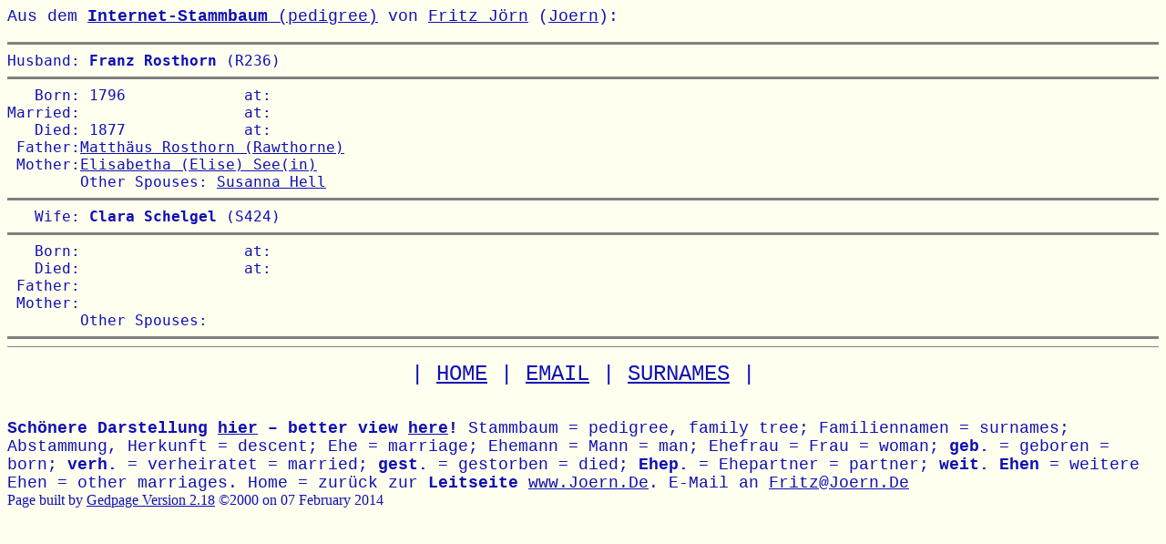

--- FILE ---
content_type: text/html
request_url: http://joern.de/stammb/fam01412.htm
body_size: 1289
content:
<HTML>
<HEAD>
<TITLE>Franz Rosthorn/Clara Schelgel</TITLE>
<META NAME="Generator" CONTENT="Gedpage 2.xx">
<! SERIAL #01751  REGISTERED TO Fritz Joern >
</HEAD>
<BODY BGCOLOR="#FFFFEF" TEXT="#0f0fb5" LINK="#0f0fb5" VLINK="#e710cf">
<HTML>
<HEAD>
<TITLE>Fritz Jörn (Joern) Stammbaum - family tree</TITLE>
<META HTTP-EQUIV="Content-Type" CONTENT="text/html; charset=windows-1252">
<meta name="description" content="Fritz Jörns (Joern’s) Stammbaum, family tree">
<meta name="keywords" content="Stammbaum, Familie, GEDCOM">
<meta name="dc.language" content="DE; en">
<meta name="rating" content="general">
<meta name="robots" content="all, index, follow">
<meta name="revisit-after" content="30 days">
</HEAD>
<BODY BGCOLOR="#FFFFFF" Link="#0F0FB5" VLINK="#e710cf" TEXT="#0f0fb5">
<FONT COLOR="#0f0fb5" size=+1 face="courier new"><P>Aus dem <a href="stammb.htm"><b>Internet-Stammbaum</b> (pedigree)</a> von 
<a href="http://www.Joern.De">Fritz J&ouml;rn</A></b>
<FONT COLOR="#0f0fb5" size=+1 face="courier new">(<A HREF="http://www.Joern.com">Joern</A>):
</FONT></BODY>
</HTML>
<BR>
<PRE>
<HR NOSHADE SIZE=3>Husband: <B>Franz Rosthorn</B> (R236)
<HR NOSHADE SIZE=3>   Born: 1796             at:   
Married:                  at:   
   Died: 1877             at:   
 Father:<A HREF="fam00105.htm">Matthäus Rosthorn (Rawthorne)</a>
 Mother:<A HREF="fam00105.htm">Elisabetha (Elise) See(in)</a>
        Other Spouses: <A HREF="fam01413.htm">Susanna Hell</a>  
<HR NOSHADE SIZE=3>   Wife: <B>Clara Schelgel</B> (S424)
<HR NOSHADE SIZE=3>   Born:                  at:   
   Died:                  at:   
 Father:
 Mother:
        Other Spouses: 
<HR NOSHADE SIZE=3><HR NOSHADE SIZE=1></PRE>
<CENTER><FONT SIZE=+2>|&nbsp;<A HREF="http://www.Joern.De">HOME</A>&nbsp;|&nbsp;<A HREF="mailto:Fritz@Joern.De">EMAIL</A>&nbsp;|&nbsp;<A HREF="surnames.htm">SURNAMES</A>&nbsp;|</FONT></CENTER><BR>
<HTML>
<HEAD>
<META HTTP-EQUIV="Content-Type" CONTENT="text/html; charset=windows-1252">
</HEAD>
<BODY BGCOLOR="#FFFFFF" Link="#0F0FB5" VLINK="#e710cf" TEXT="#0f0fb5"><P>
<b>Schönere Darstellung <a href="stammb.htm">hier</a> – better view <a href="stammb.htm">here</a>!</b> Stammbaum = pedigree, family tree; Familiennamen = surnames; Abstammung, Herkunft = descent; Ehe = marriage; Ehemann = Mann = man; Ehefrau = Frau = woman; <b>geb.</b> = geboren = born; <b>verh.</b> = verheiratet = married; <b>gest.</b> = gestorben = died; <b>Ehep.</b> = Ehepartner = partner; <b>weit. Ehen</b> = weitere Ehen = other marriages.
Home = zurück zur <b>Leitseite</b> <a href="http://www.Joern.De">www.Joern.De</a>. 
E-Mail an <a href="mailto:Fritz@Joern.De?subject=Stammbaum – family tree">Fritz@Joern.De</a>
</FONT></BODY>
</HTML>
<BR>
Page built by <A HREF="http://www.frontiernet.net/~rjacob/gedpage.htm">Gedpage Version 2.18</A> &copy;2000 on 07 February 2014<BR><BR>
</BODY>
</HTML>
